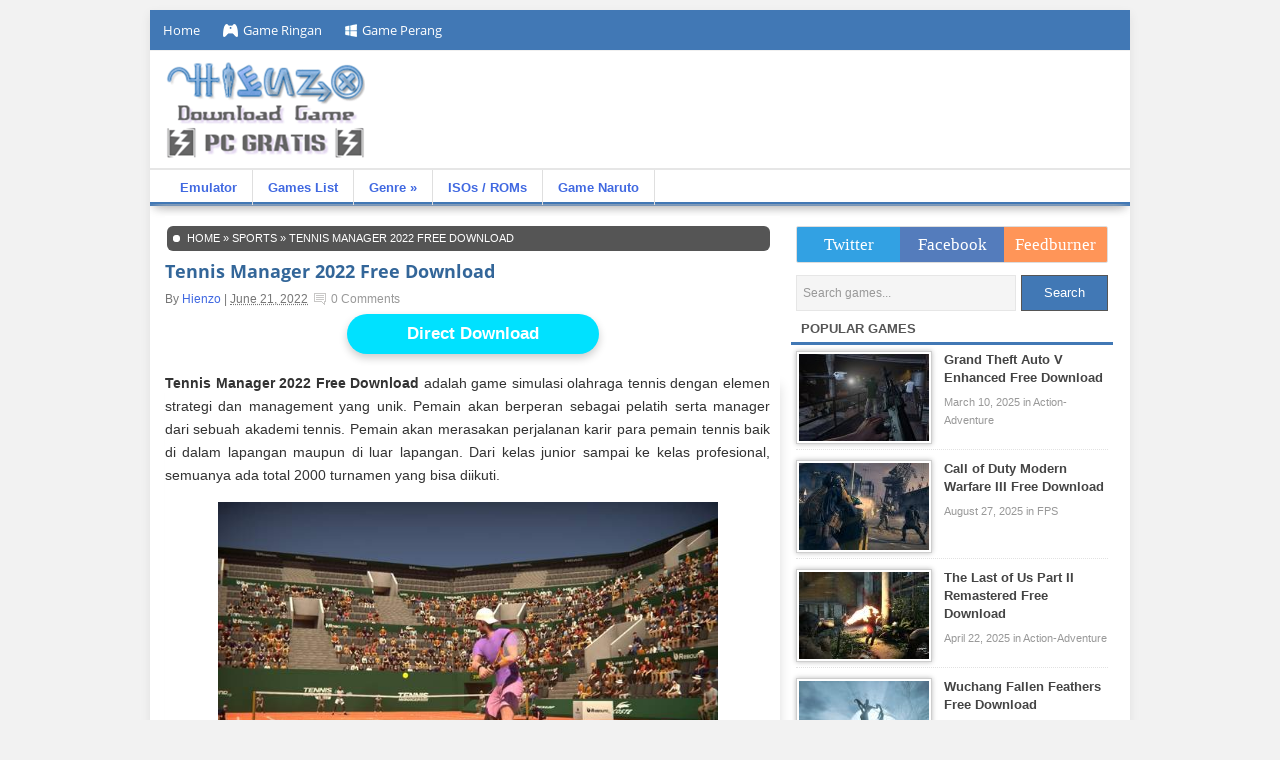

--- FILE ---
content_type: text/css
request_url: https://www.hienzo.com/wp-content/themes/freshlife/custom.css
body_size: 9507
content:
/*   
	Theme Name: Hienzo Blue Elegant
	Theme URI: http://www.hienzo.com
	Description: Designed by Theme Junkie, modified by Hienzo.
	Author: Minato Hienzo
	Author URI: https://plus.google.com/+MinatoHienzo
	Version: 2.0.2
	
*/
@font-face {
  font-family: 'Open Sans';
  font-style: normal;
  font-weight: 400;
  src: local('Open Sans'), local('OpenSans'), url(fonts/400open.woff) format('woff');
}
@font-face {
  font-family: 'Open Sans';
  font-style: normal;
  font-weight: 700;
  src: local('Open Sans Bold'), local('OpenSans-Bold'), url(fonts/700open.woff) format('woff');
}
@font-face {
  font-family: 'Open Sans';
  font-style: italic;
  font-weight: 400;
  src: local('Open Sans Italic'), local('OpenSans-Italic'), url(fonts/400openitalic.woff) format('woff');
}
@font-face {
  font-family: 'Open Sans';
  font-style: italic;
  font-weight: 700;
  src: local('Open Sans Bold Italic'), local('OpenSans-BoldItalic'), url(fonts/700openitalic.woff) format('woff');
}

/* =Global
----------------------------------------------- */
body {
	background: #f2f2f2;
	font: 12px/18px Arial, Helvetica, Sans-serif;
	color: #333;
}
::-moz-selection{background-color:#4D84C0;color:#fff}::selection{background-color:#4D84C0;color:#fff}

/* Links */
a,
a:visited,
a:active {
	text-decoration: none;
}
a:hover {
	text-decoration: underline;
}

/* Headings */
h1,h2,h3,h4,h5,h6 {
	font-weight: bold;
}
h1 {
	font-size: 22px;
}
h2 {
	font-size: 18px;
}
h3 {
	font-size: 15px;
}
h4 {
	font-size: 13px;
}
h5,h6 {
	font-size: 12px;
}

/* Input Form & TextArea */
input, textarea {
	border-color: #ccc #ddd #ddd #ccc;
	border-width: 1px;
	border-style: solid;
	color: #555;
	padding: 6px;
}
input:focus {
	background: #ffffff;
}

/* =Structure
----------------------------------------------- */
#wrapper {
	background: #fff;position:relative;overflow:hidden;
	margin: 10px auto;
	padding: 0;
	width: 980px;box-shadow:0 4px 10px rgba(0, 0, 0, 0.08);
}
#topwrapper{background:#4178b5;width:980px;overflow:hidden;height:40px;border-bottom:1px solid #f0f0f0;}
#header {
	margin: 0 15px;
}
#content {
	background: #fff;
	float: left;
	padding: 10px 0 20px 0;
	width: 615px;
	margin-left: 15px;
}
#main-post{border-bottom: 1px solid #E6E6E6;
        margin-bottom:15px;padding: 0px 10px 0px 0px;box-shadow: 5px 6px 11px -5px #ddd;}
#sidebar {
	background: #fff;
	float: right;
	margin: 10px 17px 20px 0;
	width: 322px;
}
#footer {
	border-top: 1px solid #e6e6e6;
	padding: 10px 0 0 0;
}
#top{margin:10px 15px 0 15px}

/* =Header
----------------------------------------------- */

/* Search Form */
#search {
    margin-top: 12px;
}

#search input {
    width: 66%;
    font-size: 12px;
    color: #999;
    border: 1px solid #e6e6e6;
    background: #f5f5f5;
    height: 22px;
    float: left;
    padding: 6px;
}

#searchform input#search-button {
    background: #4178b5;
    cursor: pointer;
    color: #fff;
    padding: 17px 0px;
    font-size: 13px;
    border: 1px solid #555;
    width: 28%;
    float: right;
    line-height: 0px;
    height: 22px;
}

/* Logo */
#text-logo {
	float: left;
	width: 220px;
}
#site-title {
	color: #333;
	font-size: 34px;
	font-weight: bold;
	letter-spacing: -1px;
	line-height: 1;
	margin: 18px 0 5px 0;
}
#site-title a, #site-title a:hover {
	color: #3B5998;
	text-decoration: none;
}
#site-desc {
	color: #999;
	font-size: 11px;
}
#header-logo{float:left;margin:0;}
#logo {
    height: 100px;
    margin: 9px 0 0;
    overflow: hidden;
}
/* Un-widgetized Advertisement */
.righthead {
	float: right;
	margin: 15px 0 0 0;
	width: 728px;
	height: 90px;
}

/* =Navigation
----------------------------------------------- */
.topnav{font-family:Open Sans,Verdana,Sans-Serif;margin:0;float:left;width:385px;overflow:hidden;height:40px;line-height:40px;list-style-type:none;padding:0 0 0 0;}.topnav li{display:block;float:left;margin:0 0 0 0;}.topnav li a{border-left:0px solid #fff;padding:0 10px 0 13px;color:#fff;font-size:13px;display:block;text-decoration:none;}.topnav li:hover{opacity:0.7;}.iconi{margin-right:5px;margin-bottom:-2px}

/* Category Navigation */
.menu{font-family: Arial, Helvetica, sans-serif;font-size:13px;font-weight:bold;border-bottom:2px solid #4178b5;border-top:1px solid #e6e6e6;margin:8px 0 10px 0;padding:0;box-shadow: 0px 6px 11px -5px #BBB;}.menu ul{height:35px;list-style:none;margin:0;}.menu li a,.menu li span{border-right:1px solid #dfdfdf;display:block;line-height:35px;text-align:center;text-decoration:none;padding-left:15px;padding-right:15px;margin:0;color:#4169E1}.menu li a:hover,.menu ul li:hover a,.menu li span:hover{background:#4178b5;color:#fff;text-decoration:none;}.menu li ul{background: #fff;display:none;height:auto;border:0;position:absolute;width:168px;z-index:200;margin:0;padding:0;}.menu li:hover ul{display:block;}.menu li li{border-bottom: 1px solid #dfdfdf;border-left: 1px solid #dfdfdf;display:block;float:none;width:168px;margin:0;padding:0;}.menu li ul a{display:block;height:30px;font-size:12px;font-style:normal;text-align:left;margin:0;padding:0 10px 3px 13px;position:relative;}.menu li ul a:hover,.menu li ul li:hover a{background:#e6e6e6;padding:0 10px 3px 17px;}.menu li ul a:hover:before{background:#4178b5;position:absolute;content: " ";top:44%;width:7px;height:7px;border-radius:100px;left:3%}.menu li:hover li a{background:none;color:#333}.menu li{float:left;}

/* =Content
----------------------------------------------- */

/* Featured Content */
#featured-content {
	margin: 0 0 20px;
	overflow: hidden;
}
#featured-content ul {
	clear: both;
	padding: 5px 0 0;
}
#featured-content ul li {
	display: block;
	float: left;
	margin: 0 15px 15px 0;
	position: relative;
	width: 200px;
	height: 200px;
}
#featured-content .entry-title {
	background: url(images/transparent.png);
	bottom: 0;
	left: 0;
	color: #fff;
	display: block;
	font-size: 14px;
	font-weight: bold;
	padding: 10px;
	position: absolute;
}
#featured-content .entry-title a,
#featured-content .entry-title a:visited {
	color: #fff;
}
#featured-content ul li.featured-3, 
#featured-content ul li.featured-6, 
#featured-content ul li.featured-9 {
	margin: 0;
}
#featured-content .entry-date {
	background: url(images/transparent.png);
	color: #929292;
	display: block;
	font-family: Tahoma, Geneva, sans-serif;
	font-size: 11px;
	line-height: 11px;
	padding: 5px;
	position: absolute;
	text-transform: uppercase;
	top: 10px;
	left: 0;
}
.heading {
	border-top: 1px solid #e6e6e6;
	color: #929292;
	display: block;
	font-family: Tahoma, Geneva, sans-serif;
	font-size: 11px;
	line-height: 11px;
	margin: 7px 0 15px;
	text-transform: uppercase;
}
.heading-text {
	background: #fff;
	float: left;
	margin: -10px 0 0;
	padding: 0 5px 0 0;
}

/* Entry Box */
.entry-box {background: #fff;margin-bottom:15px;padding: 0px 10px 0px 0px;box-shadow: 5px 6px 11px -5px #ddd;
}
.entry-box .entry{font-family: Arial, Helvetica, sans-serif;font-size:14px;line-height:1.4em;padding:5px 0;color:#444444}

.entry-box .entry-title {
	font-family: 'Open Sans', Arial, Helvetica, sans-serif;
        font-size: 15px;
        font-weight: bold;
	line-height: 20px;
	margin: 0;
}
.entry-box .entry-title a{color:#4b4b4b;}.entry-box .entry-title a:hover{text-decoration:none;color: #369;}
.entry-cat {
	font-size: 10px;
	font-weight: bold;
	text-transform: uppercase;
}
.entry-cat a {
	color: #999 !important;
}
.entry-meta {
	color: #999;
	float: left;
	font-size: 11px;
	margin: 0;
	padding: 4px 0;
	border-top:1px dotted #e2e2e2;
	border-bottom:1px dotted #e2e2e2;
}
.entry-comment a {
	background: url(images/icon-comment.png) no-repeat 3px 1px;
	color: #999 !important;
	padding: 0 0 4px 20px;
}
.entry-social {
	float: right;
	padding: 5px 0 0 10px;
}
.entry-thumb {
	float: left;
	margin: 0 8px 13px 0;
	padding: 2px;
	border: 1px solid #dfdfdf;
	width: 150px;
	height: 120px;
}

/* =Content
----------------------------------------------- */

/* Breadcrumbs */
#breadcrumbs {
	margin-bottom: 10px;
	padding: 0 0 5px 0;
	font-size: 10px;
	color: #999;
	text-transform: uppercase;
	border-bottom: 1px solid #e6e6e6;
}
#breadcrumbs a {
	background: url(images/bullet.png) no-repeat right center;
	margin-right: 1px;
	padding-right: 10px;
	color: #999;
}
.breadcrumbs {width:94%;padding:5px 5px 5px 20px; margin: 0px 0px 10px 2px; font-size:95%; line-height: 1.4em;background-color:#555;border-radius:6px;position:relative;text-transform: uppercase}.breadcrumbs:before, #rp-hienzo h3:before{background:#fff;position:absolute;content: " ";top:37%;width:7px;height:7px;border-radius:100px;left:1%}.breadcrumbs, .breadcrumbs a:visited, .breadcrumbs a:link {color: #fff;}.breadcrumbs a:hover {color:#ddd}

#fullcontent {
	background: #fff;
	width: 950px;
}
.page-title {
	font-size: 20px;
	font-weight: bold;
	padding: 0 0 10px 0;
}
.single .entry-title {
    color: #369;
    font-family: 'Open Sans', Arial, Helvetica, sans-serif;
    font-size: 149%;
    font-weight: bold;
    line-height: 1.2em;
    margin: 0 0 5px;
}

/* Entry */
.entry {
	display: table;
	padding: 10px 0 10px 0;
	line-height: 19px;
	text-align:justify;
	font-family: Arial, Helvetica, sans-serif;
	color: #444;
}
.single .entry {margin-bottom:15px;padding: 0px 10px 0px 0px;-moz-box-shadow: 5px 8px 11px -5px #ddd;-webkit-box-shadow: 5px 8px 11px -5px #ddd;box-shadow: 5px 8px 11px -5px #ddd;}
.entry p {
	margin: 0 0 15px 0;
}
.entry strong {
	font-weight: bold;
}
.entry a, .entry a:visited, .entry a:active, .entry a:hover{font-family: Arial, Helvetica, sans-serif;color:#4169E1}
.entry-meta a, .entry-meta a:visited, .entry-meta a:active, .entry-meta a:hover{font-family: Arial, Helvetica, sans-serif;color:#4169E1}
.post-info a, .post-info a:visited, .post-info a:active, .post-info a:hover{color:#999}
.entry-meta-single a, .entry-meta-single a:visited, .entry-meta-single a:active, .entry-meta-single a:hover{font-family: Arial, Helvetica, sans-serif;color:#4169E1}
.entry em {
	font-style: italic;
	font-weight: normal;
}
.entry strong em, .entry em strong {
	font-style: italic;
	font-weight: bold;
}
.entry h1, .entry h2, .entry h3, .entry h4, .entry h5, .entry h6 {
	margin: 5px 0 10px 0;
}
.entry a img {
	border: none;
}
.entry img {
	margin-bottom:7px
}
.entry ul {
	margin: -5px 0 0 40px;
	padding-bottom: 10px;
	list-style: outside none disc;
}
.entry ol {
	margin: 7px 0 10px 40px;
	list-style-type: decimal;
}
.entry ol ol {
	list-style: upper-alpha;
}
.entry ol ol ol {
	list-style: lower-roman;
}
.entry ol ol ol ol {
	list-style: lower-alpha;
}
.entry ul ul, .entry ol ol, .entry ul ol, .entry ol ul {
	margin-bottom: 0;
}
.entry ul li {
        list-style: outside disc !important;
	padding: 3px 0px;
	font-size: 13px;
	line-height: 22px;
}
.entry ol li {
	padding: 3px 0 3px 0;
	font-size: 13.5px;
	line-height: 19px;
}
.entry li ul {
	margin: 0;
	padding: 0;
}
.entry del {
	text-decoration: line-through;
	color: #aaa;
}
.entry ins {
	text-decoration: underline;
	font-weight: bold;
}
.entry blockquote {
	margin: 20px 0;
	padding: 15px 15px 1px 15px;
	background: #f5f5f5;
	border: 1px solid #eee;
	border-width: 1px 0;
	font-family: Georgia, serif;
}
.entry blockquote p, blockquote a, blockquote {
	color: #666;
	font-style: italic;
	font-size: 1em;
}
.entry dfn {
	font-weight: bold;
}
.entry pre, .entry code, .entry tt {
	margin: 1.5em 0;
	white-space: pre;
	display: block;
}
.entry pre, .entry code, .entry tt {
	font: 12px 'andale mono', 'monotype.com', 'lucida console', monospace;
	line-height: 20px;
	background: #f5f5f5;
	overflow: auto;
	padding: 1em;
	color: #666;
}
.entry hr {
	background: #e6e6e6;
	color: #e6e6e6;
	clear: both;
	width: 100%;
	height: 1px;
	margin: 15px 0;
	border: none;
}
.entry input, .entry textarea {
	font-size: 1em;
	padding: 3px;
}

/* Entry Images */
img.centered {
	display: block;
	margin-left: auto;
	margin-right: auto;
	margin-bottom: 10px;
	padding: 0;
}
img.alignnone {
	padding: 0;
	margin: 0 0 10px 0;
	display: inline;
}
img.alignright {
	padding: 0;
	margin: 0 0 10px 10px;
	display: inline;
}
img.alignleft {
	padding: 0;
	margin: 0 10px 10px 0;
	display: inline;
}
.aligncenter {
	display: block;
	margin-left: auto;
	margin-right: auto;
	margin-bottom: 10px;
}
.alignright {
	float: right;
	margin: 0 0 10px 10px;
}
.alignleft {
	float: left;
	margin: 0 10px 10px 0;
}
.wp-caption {
	background: #F7F7F7;
	text-align: center;
	padding: 4px 0 5px 0;
	border: 1px solid #e6e6e6;
}
.wp-caption img {
	margin: 0 0 5px 0;
	padding: 0;
	border: 0;
}
.wp-caption p.wp-caption-text {
	margin: 0;
	padding: 0;
	font-size: 11px;
	font-weight: normal;
	line-height: 12px;
}
.entry-tags {
	background: url(images/icon-tag.png) no-repeat 0 1px;
	float: left;
	margin: 10px 0;
	padding: 0 0 0 21px;
	color: #222;
}
.entry-edit {
	float: right;
	margin: 10px 0;
}

/* Author BIO Box */
.authorbox {
	background: #EEF5FF;
	margin: 0 0 15px 0;
	padding: 10px;
	border: 1px solid #e9e9e9;
}
.authorbox p {
	margin: 0;
	padding: 0;
}
.authorbox p strong {
	font-size: 14px;
}
.authorbox img {
	background: #fff;
	float: left;
	margin: 0 10px 0 0;
	padding: 3px;
	border: 1px solid #e9e9e9;
}

/* Entry Bottom Utilities */
.entry-bottom {
	background: #fff;
	border-top: 1px solid #e9e9e9;
	border-bottom: 1px solid #e9e9e9;
	padding: 15px 0 15px 0;
}
.entry-bottom h4 {
	font-size: 13px;
	font-weight: bold;
	margin: 0 0 10px 0;
}
.entry-bottom li {
	margin: 5px 0;
	border-top: 1px dotted #ddd;
}
/* Social Connections */
.entry-social-connect {
	float: left;
	width: 300px;
}

/* Ads Hienzo */
.ads-hienzo{margin-top:15px}

/* Related Posts */
.entry-related-posts {
	float: right;
	width: 300px;
}
.entry-related-posts li {
	background: url(images/dot.png) no-repeat left center;
	padding: 9px 0 8px 10px;
}

/* =Sidebar
----------------------------------------------- */
#sidebar .fullwidth {
	width: 300px;
}
#sidebar .sidebar-left {
	float: left;
	width: 140px;
}
#sidebar .sidebar-right {
	float: right;
	width: 140px;
}

/* =Widgets
----------------------------------------------- */
.widget {
	background: #fff;
}
.widget-title {
	border-bottom: 3px solid #4178b5;
	font-size: 13px;
	font-weight: bold;
	color:#555;background: #fff;line-height:22px;padding: 1px 10px 2px 10px;text-transform: uppercase;
}
.widget-title a, .widget-title a:hover {
	color: #333;
	text-decoration: none;
}
.widget ul li {
	border-bottom: 1px solid #dddddd;
	padding: 10px 0 10px 25px;
}
.widget > div {
	margin: 6px 0;
	padding: 0 5px;
}
.widget_tag_cloud div,
.textwidget {
	margin: 6px 0;
}
#text-2 .widget-title{margin:3px 0 -15px 0}#text-2{margin-bottom:-16px}
/* Social Widget */
#socialbar {text-align: center;border: 0 none;height: 35px;overflow: hidden;width: 96.3%;margin:0 5px;border:1px solid #ddd;border-radius: 2px;}
#socialbar a.twitter {background: none repeat scroll 0 0 #1b97e0;}
#socialbar a.facebook {background: none repeat scroll 0 0 #416eb5;}
#socialbar a.feed {background: none repeat scroll 0 0 #ff8a46;}
#socialbar a {font-family:small Georgia Serif;color: #fff;float: left;font-size: 17px;height: 35px;line-height: 35px;text-align: center;width: 33.33%;opacity:0.9}
#socialbar a:hover{opacity:1}

/* Author Info Widget */
.widget_tj_authorinfo .left {
	margin-right: 10px;
}
.widget_tj_authorinfo .right {
	margin-left: 10px;
}

/* Calendar Widget */
#wp-calendar {
	width: 100%;
}
#wp-calendar, #wp-calendar th, #wp-calendar caption {
	text-align: center;
}
#wp-calendar th {
	background: #f5f5f5;
	border: 1px solid #f0f0f0;
	padding: 3px;
}
#wp-calendar td {
	border: 1px solid #f0f0f0;
	padding: 5px 2px;
	text-align: center;
}
#wp-calendar caption {
	background: transparent;
	color: #333;
	font-weight: bold;
	padding: 3px 0 7px 0;
}
#wp-calendar #today {
	background: #f5f5f5;
	font-weight: bold;
}

/* Archives Widget */
.widget_archive select {
	margin: 10px 0 0 0;
}

/* Widgetized Advertisement */
.widget-ads {
	margin: 0 0 15px 0;
}
.widget-ads h3.ad-title {
	color: #999;
	font-size: 10px;
	font-weight: normal;
	margin-bottom: 7px;
	text-align: center;
	text-transform: uppercase;
}
.widget-ad125 {
	border-top: 0 !important;
	border-bottom: 1px solid #e9e9e9;
	margin: 0 0 15px 0;
	padding-bottom: 5px;
}
.widget-ad125 img {
	margin: 5px 7px 0 0;
}

/* Flickr Widget */
.widget_tj_flickr {
	border-bottom: 1px solid #e9e9e9;
	margin: 0 0 15px 0;
	padding-bottom: 5px;
}
.widget_tj_flickr > div {
	border-top: 0;
}
.widget h3 span {
	color: #0061D8;
}
.widget h3 span span {
	color: #FF1183;
}
.widget .flickr_badge_image {
	float: left;
	margin: 0px;
}
.widget .flickr_badge_image .photo-wrap {
	position: relative;
	margin-bottom: 20px;
	padding: 0;
}
.widget .flickr_badge_image a img {
	display: inline;
	float: left;
	background: #fff;
	margin: 4px 4px 0px 0px;
	padding: 4px;
	border: 1px solid #e9e9e9;
}
.widget .flickr_badge_image a:hover img {
	background: #fbfbfb;
	border-color: #e5ecf1;
}

/* Calendar Widget */
#wp-calendar {
	width: 100%;
}
#wp-calendar, #wp-calendar th, #wp-calendar caption {
	text-align: center;
}
#wp-calendar th {
	background: #f5f5f5;
	border: 1px solid #f0f0f0;
	padding: 3px;
}
#wp-calendar td {
	border: 1px solid #f0f0f0;
	padding: 5px 2px;
}
#wp-calendar caption {
	background: transparent;
	color: #333;
	font-weight: bold;
	padding: 3px 0 7px 0;
}
#wp-calendar #today {
	background: #f5f5f5;
	font-weight: bold;
}

/* =Comments
-------------------------------------------------------------- */
#respond {
	margin: 15px 0 0 0;
}
#respond p {
	color: #777;
	margin: 0;
}
.comments-box {
	padding: 10px 0 0 0;
}
.comments-box h3 {
	font-size: 14px;
	font-weight: bold;
}
.cancel-comment-reply {
	font-size: 11px;
	padding: 5px 0 0 0;
}
.text {
	border: 1px solid #e6e6e6;
	color: #777;
	padding: 2px;
	width: 200px;
}

/* comment framework */
#pings {
	margin-bottom: 40px;
}
ul.children {
	margin-left: 0;
}
ol.commentlist {
	margin: 15px 0 0 0;
}
cite.fn {
	display: block;
	font-size: 14px;
	font-style: normal;
	font-weight: bold;
	letter-spacing: -0.05em;
	padding-top: 9px;
}
cite.fn a, cite.fn a:hover {
	text-decoration: none;
}
span.says {
	display: none;
}
.commentlist li {
	border: 1px solid #e9e9e9;
	list-style: none;
	margin: 10px 0 0 0;
	padding: 15px;
}
.commentlist li.depth-2 {
	background: #ffffff;
	border-top: 1px solid #e9e9e9;
	border-bottom: 1px solid #e9e9e9;
	margin-left: 15px;
}
.commentlist li.depth-3 {
	background: #fafafa;
	border-top: 1px solid #e9e9e9;
	border-bottom: 1px solid #e9e9e9;
	margin-left: 15px;
}
.commentlist li.depth-4 {
	background: #ffffff;
	border-top: 1px solid #e9e9e9;
	border-bottom: 1px solid #e9e9e9;
	margin-left: 15px;
}
.commentlist li.depth-5 {
	background: #fafafa;
	border-top: 1px solid #e9e9e9;
	border-bottom: 1px solid #e9e9e9;
	margin-left: 15px;
}
.commentlist code {
	background: #e6e6e6;
	padding: 5px;
}
.commentlist p {
	clear: both;
}
.commentlist .moderation {
	color: #660000;
	margin-top: 10px;
}
.commentlist .thread-even {
	background: #fafafa;
}
.commentlist .children {
	margin-top: 15px;
}
.commentlist .comment-author {
	margin-bottom: 5px;
}
.commentlist .avatar {
	background: #fff;
	border: 1px solid #e9e9e9;
	float: left;
	margin-right: 10px;
	padding: 3px;
}
.commentlist .reply {
	margin: 15px 0 0 0;
}
.commentlist .reply a, .commentlist .reply a:visited {
	background: url(images/bg-button.png) repeat-x left center;
	color: #fff;
	font-size: 11px;
	padding: 0 6px 1px !important;
	text-align: center;
	text-decoration: none !important;
}
.commentlist .comment-meta {
	float: left;
	margin-bottom: 15px;
}
.commentlist .comment-meta a {
	color: #666;
}
.commentlist .comment-date a, .commentlist .comment-date a:visited {
	color: #888;
	font-size: 1.1em;
}

/* Comment Form */
#commentform {
	margin: 10px 0 0 0;
}
#commentform input.txt, #commentform textarea {
	border-color: #ccc #efefef #efefef #ccc;
	border-style: solid;
	border-width: 1px;
	font: 14px/14px Arial, Helvetica, sans-serif;
}
#commentform input.txt {
	color: #666;
	background: #fcfcfc;
	width: 170px;
	margin: 0 5px 10px 0;
	padding: 5px 7px;
}
#commentform textarea {
	color: #666;
	background: #fcfcfc;
	width: 95% !important;
	padding: 5px 7px;
}
#commentform #submit {
	background: url(images/bg-button.png) repeat-x left center;
	margin: 15px 0 0 0;
	font-size: 12px;
}

/* Submit & Reply Button */
.button-reply, .button-reply:visited, .reply a {
	font-weight: bold;
	background: url(images/alert-overlay.png);
	display: inline-block;
	padding: 5px 10px 6px;
	color: #424242 !important;
	text-decoration: none;
	border: none;
	position: relative;
	cursor: pointer;
}
.button-reply, .button-reply:visited, .reply a {
	background-color: #fff;
}
.button-reply:hover, .reply a:hover {
	color: #000  !important;
	text-decoration: none;
}
.button-reply, .button-reply:visited, .reply a {
	-moz-border-radius: 5px;
	-webkit-border-radius: 5px;
	text-shadow: 1px 1px 0 #fff;
	border: 1px solid #ddd;
}
.button-reply:hover, .reply a:hover {
	opacity: 0.8;
}

/* =Nagivation
-------------------------------------------------------------- */
.pagination {
	font-size: 12px;
	margin: 0;
}
.pagination a {
	background: #fff;
	border: 1px solid #dfdfdf;
	display: block;
	margin: 0;
	padding: 5px 10px;
}
.pagination a:hover {
	background: #f9f9f9;
	border: 1px solid #dfdfdf;
}
.pagination .left a {
	background-image: url(images/icon-arrow-left.png);
	background-position: 8px center;
	background-repeat: no-repeat;
	padding-left: 20px;
}
.pagination .right a {
	background-image: url(images/icon-arrow-right.png);
	background-position: 95% center;
	background-repeat: no-repeat;
	padding-right: 20px;
}

/* wp-pagenavi */
.wp-pagenavi {
	font-weight: bold;
	letter-spacing: 1px;
	margin: 1px 0 0 0;
	padding: 5px 0 4px 0;
	text-transform: uppercase;
}
.wp-pagenavi a:link, 
.wp-pagenavi a:visited {
	background: #fff;
	border: 0;
	display: inline;
	margin: 0 0 0 2px;
	padding: 7px 10px 4px 10px;
	text-decoration: none;
}
.wp-pagenavi .on, 
.wp-pagenavi .current, 
.wp-pagenavi a:hover {
	border-top: 0;
	border-left: 0;
	border-right: 0;
	margin: 0 0 0 2px;
	padding: 7px 10px 4px 10px;
}
.wp-pagenavi .on, 
.wp-pagenavi .current {
	background: #efefef;
}
.wp-pagenavi .extend, 
.wp-pagenavi span.pages {
	background: #fff;
	border: 0;
	color: #777;
	padding: 0 10px;
}

/* comments navigation */
.navigation {
	font-style: italic;
	padding: 20px 0 0 0;
}

/* =Footer
-------------------------------------------------------------- */
#footer-widget-1, 
#footer-widget-2, 
#footer-widget-3 {
	display: inline;
	float: left;
	margin: 15px 20px 0 0;
	width: 222px;
}
#footer-widget-4 {
	float: right;
	margin: 15px 0 0 0;
	width: 224px;
}

/* Bottom */
#bottom {
	border-top: 1px solid #e6e6e6;
	color: #fff;
	font-size: 12px;
	padding: 6px 15px;
	background: #4178b5
}
#bottom a, 
#bottom a:visited {
	border-bottom: 1px dotted #fff;
	color: #fff;
}
#bottom a:hover {
	border-bottom: 1px dotted #999;
	text-decoration: none;
}
#bottom .footer-rss {
	background: url(images/ico-footer-rss.png) no-repeat 3px 4px;
	padding: 3px 0 3px 16px;
}
.direktori{margin-top:5px}.direktori a, .direktori a:visited{border:0 !important} .direktori a img{margin-bottom: -2px}

/* Subscribe Hienzo */
#subs-hienzo {background: #3f65b7; background-clip: padding-box; border-style: solid; border-width: 1px; border-color: #ddd; border-radius: 5px; background-image: -webkit-radial-gradient(cover, #437dd6, #2C64A0); background-image: -moz-radial-gradient(cover, #437dd6, #2C64A0); background-image: -o-radial-gradient(cover, #437dd6, #2C64A0); background-image: radial-gradient(cover, #437dd6, #2C64A0); -webkit-box-shadow: inset 0 1px rgba(255, 255, 255, 0.3), inset 0 0 1px 1px rgba(255, 255, 255, 0.1), 0 2px 10px rgba(0, 0, 0, 0.5); box-shadow: inset 0 1px rgba(255, 255, 255, 0.3), inset 0 0 1px 1px rgba(255, 255, 255, 0.1), 0 2px 10px rgba(0, 0, 0, 0.5); margin-bottom: 10px;margin: 0 auto;width:312px;}
#email-news-subscribe .email-box input.subscribe{position: absolute;background:#444;background: -moz-linear-gradient(center top,#666 0,#333 100%);background: -webkit-gradient(linear,left top,left bottom,color-stop(0,#666),color-stop(1,#333));font-family: Arial;border-radius:3px;-moz-border-radius:3px;-webkit-border-radius:3px;border:1px solid #333;color:white;margin-left: 8px;padding: 9px 20px 7px;font-weight:bold;font-size:12px;cursor:pointer;border-image: initial;}
#email-news-subscribe .email-box{padding: 5px 6px;font-family: "Arial","Helvetica",sans-serif;height:38px;}
#email-news-subscribe .email-box input.email{background:#FFFFFF;border: 1px solid #aaa;color: #555;padding: 9px 10px 7px 10px;-moz-border-radius: 3px;-webkit-border-radius: 3px;-o-border-radius: 3px;-ms-border-radius: 3px;-khtml-border-radius: 3px;border-radius: 3px;border-image: initial;font-family: "Arial","Helvetica",sans-serif;}
#email-news-subscribe .email-box input.email:focus{color:#333}
#email-news-subscribe .email-box input.subscribe:hover{background:#555;background: -moz-linear-gradient(center top,#666 0,#444 100%);background: -webkit-gradient(linear,left top,left bottom,color-stop(0,#333),color-stop(1,#666));border-radius:3px;-moz-border-radius:3px;-webkit-border-radius:3px;border:1px solid #333;color:#FFFFFF;}
.emailicon p {color:#eee;font-size: 18px;font-weight: normal;font-family: 'Open Sans', Arial, Helvetica, sans-serif;padding:11px 10px 10px 7px;margin:0;line-height: 25px;}

/* To Top */
#BounceToTop {background:#356DAB;text-align:center;position:fixed;bottom:10px;right:1px;cursor:pointer;width:40px;height:40px;border-radius:1000px;padding:5px;display:none;transition:all .3s ease-out;}#BounceToTop:hover {background:#2560aa;}#BounceToTop:before{top: 100%;border: solid transparent;content: &quot; &quot;;height: 0;width: 0;position: absolute;pointer-events: none;border-bottom-color: #fff;border-width: 14px;left:22%;top:5%}

/* Rekomendasi */
#text-3{margin: 0}#text-3 li {background-color: #fff;background: -moz-linear-gradient(center top , #ffffff 0px, #f6f6f6 47%, #ededed 100%) repeat scroll 0 0 rgba(0, 0, 0, 0);background: -webkit-linear-gradient(center top , #ffffff 0px, #f6f6f6 47%, #ededed 100%) repeat scroll 0 0 rgba(0, 0, 0, 0);background: -o-linear-gradient(center top , #ffffff 0px, #f6f6f6 47%, #ededed 100%) repeat scroll 0 0 rgba(0, 0, 0, 0);border: 1px solid #dedede;border-radius: 4px;color:#444;box-shadow: 0 1px 1px #eaeaea, 0 1px 0 #fbfbfb inset;list-style: none outside none;margin: 4px 0;padding: 2px 0;transition: all 0.3s ease 0s;}#text-3 li:hover {padding:2px 8px;position:relative}#text-3 li:hover:before{background:#4178b5;position:absolute;content: " ";top:39%;width:7px;height:7px;border-radius:100px;left:2%}#text-3 a {padding: 0 10px 0 10px;margin:0;color: #333;display: block;text-decoration: none;line-height: 24px}#text-3 a:hover{transition: .4s ease-out 0s;}#text-5 ul{background: #e6e6e6;margin: 10px 0;border-radius:6px}
#text-5 li{background:none;line-height:1.3em;margin-left:1px;padding: 3px 16px;}
#text-3 a, #text-3 a:visited{font-family: Georgia,Helvetica,Arial,sans-serif;font-size: 12.7px;}

/* Post Info */
.post-info-icon{background-image:url(images/post-info-hienzo.png);background-repeat:no-repeat;display:inline-block;float:left;margin:0 12px 0 0;}.post-info a:hover{color:#000;}.jam{background-position:0 -98px;height:16px;padding:0 0 0 17px}.komentar{background-position:0 -132px;height:16px;padding:0 0 0 17px;}.kategori{background-position:0 -166px;height:16px;padding:0 0 0 17px;}.admin-hienzo{background-position:0 1px;height:16px;padding:0 0 0 17px;}.tanggal{background-position:0 -32px;height:16px;padding:0 0 0 17px;}.post-info{display:block;margin:2px 0 5px 10px;padding:3px 0;color:#777;line-height:1.6em;border-top:1px dotted #e2e2e2;border-bottom:1px dotted #e2e2e2;font-size:11px;overflow:hidden;}.post-info a{color:#999;}.post-info a, .post-info a:visited, .post-info a:active, .post-info a:hover{font-family: Arial, Helvetica, sans-serif;color:#777}

/* Posts by category */
.label_with_thumbs img, .rc-hienzo img{padding:2px;border:1px solid #cecece;transition:all 0.15s ease-in-out 0s;position:absolute;top:0;left:0;float:left;height:56px;width:66px;opacity:10;-moz-box-shadow: 0px 0px 5px #BBB;-webkit-box-shadow: 0px 0px 5px #BBB;box-shadow: 0px 0px 5px #BBB;}.label_with_thumbs, ul.rc-hienzo{float:left;width:100%;min-height:60px;margin:0;padding:0;}.label_with_thumbs img{height: 87px!important;width: 130px!important;}ul.label_with_thumbs li{background:none;font-size:11px;color:#999;padding:0 0 7px 148px;position:relative;min-height:91px;margin:0 0 10px 0;border-bottom:1px dotted #e2e2e2;}ul.rc-hienzo li{background:none;font-size:11px;color:#777;padding:0 0 3px 78px;position:relative;min-height:61px;margin:0 0 5px 0;border-bottom:1px dotted #e2e2e2;}ul.label_with_thumbs li:last-child, ul.rc-hienzo li:last-child{border-bottom:none;margin:0}.label_with_thumbs a, .label_with_thumbs a:visited {font-size:13px;font-family: Arial, Helvetica, sans-serif;
color:#444;line-height: 10px;font-weight:bold}.rc-hienzo a, .rc-hienzo a:visited {font-size:13px;font-family: Arial, Helvetica, sans-serif;
color:#444;line-height: 10px;font-weight:bold}.label_with_thumbs a:active, .label_with_thumbs a:hover, .rc-hienzo a:active, .rc-hienzo a:hover{color:#4169E1;text-decoration: none}.update_meta a, .update_meta a:visited {font-size:11px;font-family:Arial, Helvetica, sans-serif;
color:#4169E1;line-height: 0px}.recent-by-category{margin:15px 0}.recent-posts-title{font-size:16px;padding-bottom:5px;margin-bottom:10px;border-bottom:1px dashed #ccc}.recent-left{float:left;width:300px}.recent-right{float:right;width:300px}

/* Genre Game */
.genre-game {margin:0px;padding:0px;width:100%;box-shadow: 0 1px 10px #ddd;border:1px solid #ffffff;-moz-border-radius:0px;-webkit-border-radius:0px;border-radius:0px;
}
.genre-game table{border-collapse: collapse;border-spacing: 0;width:100%;height:100%;margin:0px;padding:0px;
}
.genre-game tr:last-child td:last-child {-webkit-border-bottom-right-radius:0px;border-bottom-right-radius:0px;}
.genre-game table tr:first-child td:first-child {-webkit-border-top-left-radius:0px;border-top-left-radius:0px;}
.genre-game table tr:first-child td:last-child {-webkit-border-top-right-radius:0px;border-top-right-radius:0px;
}
.genre-game tr:last-child td:first-child{-moz-border-radius-bottomleft:0px;-webkit-border-bottom-left-radius:0px;border-bottom-left-radius:0px;
}
.genre-game tr:hover td{}
.genre-game tr:nth-child(odd) {background-color:#d3dfee;}
.genre-game tr:nth-child(even) { background-color:#ffffff; }
.genre-game td{vertical-align:middle;border:1px solid #ffffff;border-width:0px 1px 1px 0px;text-align:center;padding:9px 7px;font-size:12px;font-family:Verdana;
}
.genre-game a, .genre-game a:visited{font-weight:bold;color:#555;display:block}
.genre-game a:hover{text-decoration:underline;color:#555}
.genre-game tr:last-child td{border-width:0px 1px 0px 0px;
}
.genre-game tr td:last-child{border-width:0px 0px 1px 0px;
}
.genre-game tr:last-child td:last-child{border-width:0px 0px 0px 0px;
}
.genre-game tr:first-child td{background:-o-linear-gradient(bottom, #7aa6dd 5%, #396ba0 100%);	background:-webkit-gradient( linear, left top, left bottom, color-stop(0.05, #7aa6dd), color-stop(1, #396ba0) );background:-moz-linear-gradient( center top, #7aa6dd 5%, #396ba0 100% );filter:progid:DXImageTransform.Microsoft.gradient(startColorstr="#7aa6dd", endColorstr="#396ba0");	background: -o-linear-gradient(top,#7aa6dd,396ba0);background-color:#4d84c0;border:0px solid #ffffff;text-align:center;border-width:0px 0px 1px 1px;font-size:13px;font-family:Verdana;font-weight:bold;color:#ffffff;
}
.genre-game tr:first-child td:first-child{border-width:0px 0px 1px 0px;
}
.genre-game tr:first-child td:last-child{border-width:0px 0px 1px 1px;
}

/* Default */
a,
a:visited,
a:active,
a:hover,
#tabber .inside a:hover,
#tabber .inside li span.meta a:hover,
cite.fn a, cite.fn a:hover,
.pagination a,
.wp-pagenavi .on, 
.wp-pagenavi .current, 
.wp-pagenavi a:hover,
.wp-pagenavi a:link, 
.wp-pagenavi a:visited {
	color: #26b;
}

.nav li a:hover, 
.nav li a:active,
.nav li ul li a:hover {
	background: #4178b5;
}

.nav {
	border-bottom: 3px solid #4178b5;
}

.wp-pagenavi {
	border-bottom: 2px solid #26b;
}

.wp-pagenavi .on, 
.wp-pagenavi .current, 
.wp-pagenavi a:hover {
	border-bottom: 3px solid #26b !important;
}

table.tr-caption-container{border:1px solid #ccc}.tr-caption-container img{border:none;padding:0}

.sb-post-list-title {position: relative;
width: 72%;
display: inline-block;
vertical-align: top;}
.sb-tabs-wrap.big.sb-post-list-title{width:100%;}
.sb-post-list-title p { margin: 2px 0 0;
font-family: PT Sans,sans-serif;
color: #999;
font-size: 12px;
float: left;
display: inline-block;} 
.sb-post-thumbnail {position: relative;float: left;width: 60px;height: 60px;}	
.sb-post-thumbnail img{width:100%;height:100%;}
.fake {display:none}
.diszo {
-webkit-touch-callout: none;
-webkit-user-select: none;
-khtml-user-select: none;
-ms-user-select: none;
-moz-user-select: none;
}

/* Responsive */
.bawahzo, .ataszo {
    text-align: center;
}
nav select{display:none}
@media only screen and ( min-width: 851px )  and ( max-width: 979px ) {

#wrapper {
    width: 95%;
}
#topwrapper {
    width: 100%;
}
#header-logo {
    float: left;
    width: 30%;
}
.righthead {
    width: 70%;
}
#content {
    box-sizing: border-box;
    margin: 0 0 1.5% 1.5%;
    width: 55%;
}
.single .entry {
    box-shadow: none;
    padding: 0;
}

.entry img {
    float: none;
    height: auto;
    max-width: 85%;
}
.separator a {
    margin: 0 !important;
}

.separator img {
    height: auto;
    width: 85%;
}
#rp-hienzo ul li {
    height: 165px !important;
    margin: 0 3% 10px 2.8% !important;
    width: 44% !important;
}
#rp-hienzo img {
    height: 107px !important;
}
.recent-by-category {
    overflow: hidden;
}
.recent-left {
    width: 49%;
}
.recent-right {
    width: 49%;
}
#sidebar {
    box-sizing: border-box;
    margin: 1.75%;
    width: 39%;
}

}
@media only screen and ( max-width: 850px ) {

#wrapper {
    width: 95%;
}
#topwrapper {
    width: 100%;
}
#header-logo {
    float: left;
    width: 30%;
}
.righthead {
    width: 70%;
}
#content {
    box-sizing: border-box;
    margin: 0 15px;
    width: auto;
}
.single .entry {
    box-shadow: none;
}
.recent-by-category {
    overflow: hidden;
}
.recent-left {
    width: 49%;
}
.recent-right {
    width: 49%;
}
#sidebar {
    box-sizing: border-box;
    margin: 10px 15px 20px;
    width: auto;
}

}
@media only screen and ( max-width: 769px ) {

#logo {
    height: auto;
    width: 90%;
}

.breadcrumbs {
    width: auto;
}

.menu ul {
    display: none;
}
nav select {
    display: inline;
    border: 1px solid #ddd;
    margin: 5px 0;
    padding: 5px;
    width: 90%;
}
nav {
    text-align: center;
}

}
@media only screen and ( max-width: 740px ) {

.righthead {
    display: none;
}

}
@media only screen and ( max-width: 655px ) {

#rp-hienzo ul li {
    height: 170px !important;
    margin: 1.4% 1.7% 1.8% !important;
    width: 46.5% !important;
}
#rp-hienzo img {
    height: 127px !important;
    padding: 4px;
    width: 94%;
}

}
@media only screen and ( max-width: 601px ) {
#logo {
    height: auto;
    width: auto;
}
#header-logo {
    float: none;
    text-align: center !important;
    width: 100%;
}
#logo {
    margin: 10px auto 0;
}
.righthead {
    float: none;
    text-align: center !important;
    width: 100%;
}

.entry img {
    float: none;
    height: auto;
    max-width: 100%;
}
.separator a {
    margin: 0 !important;
}

.separator img {
    height: auto;
    width: 100%;
}

.righthead div {
    margin: 0 !important;
}

}

@media only screen and ( max-width: 501px ) {

.recent-left {
    width: 100%;
}
.recent-right {
    margin: 10px 0;
    width: 100%;
}

}
@media only screen and ( max-width: 450px ) {

#rp-hienzo img {
    height: 107px !important;
}
#rp-hienzo ul li {
    height: 155px !important;
}
.sharetwitter {
    padding: 0 7% !important;
}
.sharefb {
    padding: 0 9% !important;
}
.sharegplus {
    padding: 0 7% !important;
}
.share-title {
    display:none;
}

}
@media only screen and ( max-width: 401px ) {

#sidebar {
    width: 92% !important;
}
#rp-hienzo img {
    height: 87px !important;
}
.wp-pagenavi {
    padding: 10px 0;
}
.wp-pagenavi .pages {
    display: none;
}

}
@media only screen and ( max-width: 361px ) {

#sidebar {
    margin: 10px 0;
    padding: 0 10px;
    width: 100% !important;
}
#content {
    margin: 0 10px;
}
#wrapper {
    width: 100%;
}
.entry-thumb {
    height: auto;
    width: 100px;
}
.entry-box .entry {
    font-size: 13px;
}
.ataszo img, .bawahzo img {
    width: 100%;
    height: auto;
}
.sharefb {
    padding: 0 7% !important;
}
}
@media only screen and ( max-width: 330px ) {

.SocialCustomMenu a, .SocialCustomMenu a:visited {
    padding: 7px 5px !important;
}
}
@media only screen and ( max-width: 321px ) {

.textwidget img {
    height: auto;
    width: 100%;
}
#socialbar {
    border: medium none;
    box-sizing: border-box;
    margin: 0;
    padding: 0 5px;
    width: 100%;
}
#socialbar a {
    box-sizing: border-box;
    font-size: 15px;
    line-height: 1;
    padding: 10px;
    width: 33.3%;
}

#subs-hienzo {
    width: auto;
}
.email {
    width: 50% !important;
}
}

@media only screen and ( max-width: 309px ) {

.topnav li:nth-child(3) {
    display:none
}

}